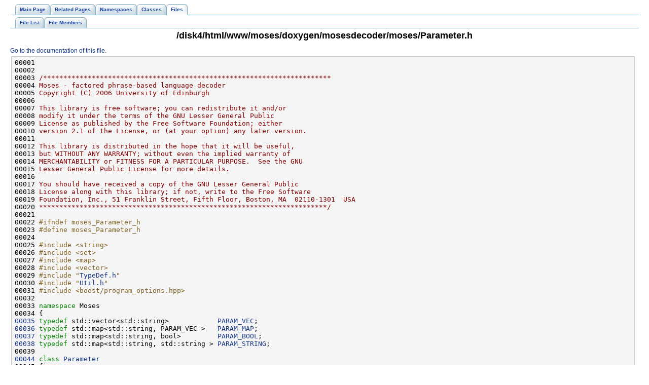

--- FILE ---
content_type: text/html
request_url: http://www2.statmt.org/moses/html/d9/d89/moses_2Parameter_8h_source.html
body_size: 5238
content:
<!DOCTYPE HTML PUBLIC "-//W3C//DTD HTML 4.01 Transitional//EN">
<html><head><meta http-equiv="Content-Type" content="text/html;charset=UTF-8">
<title>Moses: /disk4/html/www/moses/doxygen/mosesdecoder/moses/Parameter.h Source File</title>
<link href="../../tabs.css" rel="stylesheet" type="text/css">
<link href="../../doxygen.css" rel="stylesheet" type="text/css">
</head><body>
<!-- Generated by Doxygen 1.5.9 -->
<div class="navigation" id="top">
  <div class="tabs">
    <ul>
      <li><a href="../../index.html"><span>Main&nbsp;Page</span></a></li>
      <li><a href="../../pages.html"><span>Related&nbsp;Pages</span></a></li>
      <li><a href="../../namespaces.html"><span>Namespaces</span></a></li>
      <li><a href="../../annotated.html"><span>Classes</span></a></li>
      <li class="current"><a href="../../files.html"><span>Files</span></a></li>
    </ul>
  </div>
  <div class="tabs">
    <ul>
      <li><a href="../../files.html"><span>File&nbsp;List</span></a></li>
      <li><a href="../../globals.html"><span>File&nbsp;Members</span></a></li>
    </ul>
  </div>
<h1>/disk4/html/www/moses/doxygen/mosesdecoder/moses/Parameter.h</h1><a href="../../d9/d89/moses_2Parameter_8h.html">Go to the documentation of this file.</a><div class="fragment"><pre class="fragment"><a name="l00001"></a>00001 
<a name="l00002"></a>00002 
<a name="l00003"></a>00003 <span class="comment">/***********************************************************************</span>
<a name="l00004"></a>00004 <span class="comment">Moses - factored phrase-based language decoder</span>
<a name="l00005"></a>00005 <span class="comment">Copyright (C) 2006 University of Edinburgh</span>
<a name="l00006"></a>00006 <span class="comment"></span>
<a name="l00007"></a>00007 <span class="comment">This library is free software; you can redistribute it and/or</span>
<a name="l00008"></a>00008 <span class="comment">modify it under the terms of the GNU Lesser General Public</span>
<a name="l00009"></a>00009 <span class="comment">License as published by the Free Software Foundation; either</span>
<a name="l00010"></a>00010 <span class="comment">version 2.1 of the License, or (at your option) any later version.</span>
<a name="l00011"></a>00011 <span class="comment"></span>
<a name="l00012"></a>00012 <span class="comment">This library is distributed in the hope that it will be useful,</span>
<a name="l00013"></a>00013 <span class="comment">but WITHOUT ANY WARRANTY; without even the implied warranty of</span>
<a name="l00014"></a>00014 <span class="comment">MERCHANTABILITY or FITNESS FOR A PARTICULAR PURPOSE.  See the GNU</span>
<a name="l00015"></a>00015 <span class="comment">Lesser General Public License for more details.</span>
<a name="l00016"></a>00016 <span class="comment"></span>
<a name="l00017"></a>00017 <span class="comment">You should have received a copy of the GNU Lesser General Public</span>
<a name="l00018"></a>00018 <span class="comment">License along with this library; if not, write to the Free Software</span>
<a name="l00019"></a>00019 <span class="comment">Foundation, Inc., 51 Franklin Street, Fifth Floor, Boston, MA  02110-1301  USA</span>
<a name="l00020"></a>00020 <span class="comment">***********************************************************************/</span>
<a name="l00021"></a>00021 
<a name="l00022"></a>00022 <span class="preprocessor">#ifndef moses_Parameter_h</span>
<a name="l00023"></a>00023 <span class="preprocessor"></span><span class="preprocessor">#define moses_Parameter_h</span>
<a name="l00024"></a>00024 <span class="preprocessor"></span>
<a name="l00025"></a>00025 <span class="preprocessor">#include &lt;string&gt;</span>
<a name="l00026"></a>00026 <span class="preprocessor">#include &lt;set&gt;</span>
<a name="l00027"></a>00027 <span class="preprocessor">#include &lt;map&gt;</span>
<a name="l00028"></a>00028 <span class="preprocessor">#include &lt;vector&gt;</span>
<a name="l00029"></a>00029 <span class="preprocessor">#include "<a class="code" href="../../d0/d8a/TypeDef_8h.html">TypeDef.h</a>"</span>
<a name="l00030"></a>00030 <span class="preprocessor">#include "<a class="code" href="../../d8/d53/moses_2Util_8h.html">Util.h</a>"</span>
<a name="l00031"></a>00031 <span class="preprocessor">#include &lt;boost/program_options.hpp&gt;</span>
<a name="l00032"></a>00032 
<a name="l00033"></a>00033 <span class="keyword">namespace </span>Moses
<a name="l00034"></a>00034 {
<a name="l00035"></a><a class="code" href="../../d9/d7a/namespaceMoses.html#0e38baf2d75f599cb848bc2b2a2fd628">00035</a> <span class="keyword">typedef</span> std::vector&lt;std::string&gt;            <a class="code" href="../../d9/d7a/namespaceMoses.html#0e38baf2d75f599cb848bc2b2a2fd628">PARAM_VEC</a>;
<a name="l00036"></a><a class="code" href="../../d9/d7a/namespaceMoses.html#1703917eb280c3dbc117e4b02c766187">00036</a> <span class="keyword">typedef</span> std::map&lt;std::string, PARAM_VEC &gt;   <a class="code" href="../../d9/d7a/namespaceMoses.html#1703917eb280c3dbc117e4b02c766187">PARAM_MAP</a>;
<a name="l00037"></a><a class="code" href="../../d9/d7a/namespaceMoses.html#17c1506c5d5144c65fdb48e9eacec097">00037</a> <span class="keyword">typedef</span> std::map&lt;std::string, bool&gt;         <a class="code" href="../../d9/d7a/namespaceMoses.html#17c1506c5d5144c65fdb48e9eacec097">PARAM_BOOL</a>;
<a name="l00038"></a><a class="code" href="../../d9/d7a/namespaceMoses.html#6141bc0856d0110e110095d57482b8bb">00038</a> <span class="keyword">typedef</span> std::map&lt;std::string, std::string &gt; <a class="code" href="../../d9/d7a/namespaceMoses.html#6141bc0856d0110e110095d57482b8bb">PARAM_STRING</a>;
<a name="l00039"></a>00039 
<a name="l00044"></a><a class="code" href="../../db/ded/classMoses_1_1Parameter.html">00044</a> <span class="keyword">class </span><a class="code" href="../../db/ded/classMoses_1_1Parameter.html">Parameter</a>
<a name="l00045"></a>00045 {
<a name="l00046"></a>00046   <span class="keyword">typedef</span> boost::program_options::options_description options_description;
<a name="l00047"></a>00047   <span class="keyword">typedef</span> boost::program_options::value_semantic value_semantic;
<a name="l00048"></a>00048 <span class="keyword">protected</span>:
<a name="l00049"></a><a class="code" href="../../db/ded/classMoses_1_1Parameter.html#b526e8ea4c0898c0b71bade1b0455bbd">00049</a>   <a class="code" href="../../d9/d7a/namespaceMoses.html#1703917eb280c3dbc117e4b02c766187">PARAM_MAP</a> <a class="code" href="../../db/ded/classMoses_1_1Parameter.html#b526e8ea4c0898c0b71bade1b0455bbd">m_setting</a>;
<a name="l00050"></a><a class="code" href="../../db/ded/classMoses_1_1Parameter.html#053cd4bf04fe0d41bc898c433eda833e">00050</a>   <a class="code" href="../../d9/d7a/namespaceMoses.html#17c1506c5d5144c65fdb48e9eacec097">PARAM_BOOL</a> <a class="code" href="../../db/ded/classMoses_1_1Parameter.html#053cd4bf04fe0d41bc898c433eda833e">m_valid</a>;
<a name="l00051"></a><a class="code" href="../../db/ded/classMoses_1_1Parameter.html#8af240b248cbcb7138efa22da88542f6">00051</a>   <a class="code" href="../../d9/d7a/namespaceMoses.html#6141bc0856d0110e110095d57482b8bb">PARAM_STRING</a> <a class="code" href="../../db/ded/classMoses_1_1Parameter.html#8af240b248cbcb7138efa22da88542f6">m_abbreviation</a>;
<a name="l00052"></a><a class="code" href="../../db/ded/classMoses_1_1Parameter.html#3c53069711bd255b3a35b4030f70c9af">00052</a>   <a class="code" href="../../d9/d7a/namespaceMoses.html#6141bc0856d0110e110095d57482b8bb">PARAM_STRING</a> <a class="code" href="../../db/ded/classMoses_1_1Parameter.html#3c53069711bd255b3a35b4030f70c9af">m_description</a>;
<a name="l00053"></a><a class="code" href="../../db/ded/classMoses_1_1Parameter.html#1f6ceb7b3f83d6978593fdb1ec51dcea">00053</a>   <a class="code" href="../../d9/d7a/namespaceMoses.html#6141bc0856d0110e110095d57482b8bb">PARAM_STRING</a> <a class="code" href="../../db/ded/classMoses_1_1Parameter.html#1f6ceb7b3f83d6978593fdb1ec51dcea">m_fullname</a>;
<a name="l00054"></a>00054   <span class="comment">// std::map&lt;char,std::set&lt;std::string&gt; &gt; m_confusable;</span>
<a name="l00055"></a>00055   <span class="comment">// stores long parameter names that start with a letter that is also a short option.</span>
<a name="l00056"></a><a class="code" href="../../db/ded/classMoses_1_1Parameter.html#ba7cef1eff667bdcc13bebaa60eb6db5">00056</a>   options_description <a class="code" href="../../db/ded/classMoses_1_1Parameter.html#ba7cef1eff667bdcc13bebaa60eb6db5">m_options</a>;
<a name="l00057"></a>00057 
<a name="l00058"></a><a class="code" href="../../db/ded/classMoses_1_1Parameter.html#15bb8e2ad95aad73768871693495e38b">00058</a>   std::map&lt;std::string, std::vector&lt;float&gt; &gt;  <a class="code" href="../../db/ded/classMoses_1_1Parameter.html#15bb8e2ad95aad73768871693495e38b">m_weights</a>;
<a name="l00059"></a>00059 
<a name="l00060"></a>00060   std::string <a class="code" href="../../db/ded/classMoses_1_1Parameter.html#164b37a8fee84a593fd31005eab652a7">FindParam</a>(<span class="keyword">const</span> std::string &amp;paramSwitch, <span class="keywordtype">int</span> argc, <span class="keywordtype">char</span> <span class="keyword">const</span>* argv[]);
<a name="l00061"></a>00061   <span class="keywordtype">void</span> <a class="code" href="../../db/ded/classMoses_1_1Parameter.html#88c09e548900bee4b562d0c275d4f359">OverwriteParam</a>(<span class="keyword">const</span> std::string &amp;paramSwitch, <span class="keyword">const</span> std::string &amp;paramName,
<a name="l00062"></a>00062                       <span class="keywordtype">int</span> argc, <span class="keywordtype">char</span> <span class="keyword">const</span>* argv[]);
<a name="l00063"></a>00063   <span class="keywordtype">bool</span> <a class="code" href="../../db/ded/classMoses_1_1Parameter.html#889e88f3bf8b82759b8bf57a0dfeb34a">ReadConfigFile</a>(<span class="keyword">const</span> std::string &amp;filePath );
<a name="l00064"></a>00064   <span class="keywordtype">bool</span> <a class="code" href="../../db/ded/classMoses_1_1Parameter.html#7d87479a57f7fa735429f82b80860e6c">FilesExist</a>(<span class="keyword">const</span> std::string &amp;paramName, <span class="keywordtype">int</span> fieldNo, std::vector&lt;std::string&gt; <span class="keyword">const</span>&amp; fileExtension=std::vector&lt;std::string&gt;(1,<span class="stringliteral">""</span>));
<a name="l00065"></a>00065   <span class="keywordtype">bool</span> <a class="code" href="../../db/ded/classMoses_1_1Parameter.html#f1cb4b7ec710c0bd07963662063a23d2">isOption</a>(<span class="keyword">const</span> <span class="keywordtype">char</span>* token);
<a name="l00066"></a>00066   <span class="keywordtype">bool</span> <a class="code" href="../../db/ded/classMoses_1_1Parameter.html#8b52a74b5408399c098aba4bbf441b49">Validate</a>();
<a name="l00067"></a>00067 
<a name="l00068"></a>00068   <span class="keywordtype">void</span>
<a name="l00069"></a>00069   <a class="code" href="../../db/ded/classMoses_1_1Parameter.html#26a13aa99a7f220a02ab2ae7e574153d">AddParam</a>(options_description&amp; optgroup,
<a name="l00070"></a>00070            value_semantic <span class="keyword">const</span>* optvalue,
<a name="l00071"></a>00071            std::string <span class="keyword">const</span>&amp; paramName,
<a name="l00072"></a>00072            std::string <span class="keyword">const</span>&amp; description);
<a name="l00073"></a>00073 
<a name="l00074"></a>00074   <span class="keywordtype">void</span>
<a name="l00075"></a>00075   <a class="code" href="../../db/ded/classMoses_1_1Parameter.html#26a13aa99a7f220a02ab2ae7e574153d">AddParam</a>(options_description&amp; optgroup,
<a name="l00076"></a>00076            std::string <span class="keyword">const</span> &amp;paramName,
<a name="l00077"></a>00077            std::string <span class="keyword">const</span> &amp;description);
<a name="l00078"></a>00078 
<a name="l00079"></a>00079   <span class="keywordtype">void</span>
<a name="l00080"></a>00080   <a class="code" href="../../db/ded/classMoses_1_1Parameter.html#26a13aa99a7f220a02ab2ae7e574153d">AddParam</a>(options_description&amp; optgroup,
<a name="l00081"></a>00081            value_semantic <span class="keyword">const</span>* optvalue,
<a name="l00082"></a>00082            std::string <span class="keyword">const</span>&amp; paramName,
<a name="l00083"></a>00083            std::string <span class="keyword">const</span>&amp; abbrevName,
<a name="l00084"></a>00084            std::string <span class="keyword">const</span>&amp; description);
<a name="l00085"></a>00085 
<a name="l00086"></a>00086   <span class="keywordtype">void</span>
<a name="l00087"></a>00087   <a class="code" href="../../db/ded/classMoses_1_1Parameter.html#26a13aa99a7f220a02ab2ae7e574153d">AddParam</a>(options_description&amp; optgroup,
<a name="l00088"></a>00088            std::string <span class="keyword">const</span>&amp; paramName,
<a name="l00089"></a>00089            std::string <span class="keyword">const</span>&amp; abbrevName,
<a name="l00090"></a>00090            std::string <span class="keyword">const</span>&amp; description);
<a name="l00091"></a>00091 
<a name="l00092"></a>00092   <span class="keywordtype">void</span> <a class="code" href="../../db/ded/classMoses_1_1Parameter.html#387471ac47548109805606a56f612c40">PrintCredit</a>();
<a name="l00093"></a>00093   <span class="keywordtype">void</span> <a class="code" href="../../db/ded/classMoses_1_1Parameter.html#685a985d4226259ab5fc4aa55672e58c">PrintFF</a>() <span class="keyword">const</span>;
<a name="l00094"></a>00094 
<a name="l00095"></a>00095   <span class="keywordtype">void</span> <a class="code" href="../../db/ded/classMoses_1_1Parameter.html#00eeb97218eff4e67cb6341cc41a7876">SetWeight</a>(<span class="keyword">const</span> std::string &amp;name, <span class="keywordtype">size_t</span> ind, <span class="keywordtype">float</span> weight);
<a name="l00096"></a>00096   <span class="keywordtype">void</span> <a class="code" href="../../db/ded/classMoses_1_1Parameter.html#00eeb97218eff4e67cb6341cc41a7876">SetWeight</a>(<span class="keyword">const</span> std::string &amp;name, <span class="keywordtype">size_t</span> ind, <span class="keyword">const</span> std::vector&lt;float&gt; &amp;weights);
<a name="l00097"></a>00097   <span class="keywordtype">void</span> <a class="code" href="../../db/ded/classMoses_1_1Parameter.html#5abb1b3152a8e217ec65b94f4b8f58e1">AddWeight</a>(<span class="keyword">const</span> std::string &amp;name, <span class="keywordtype">size_t</span> ind, <span class="keyword">const</span> std::vector&lt;float&gt; &amp;weights);
<a name="l00098"></a>00098   <span class="keywordtype">void</span> <a class="code" href="../../db/ded/classMoses_1_1Parameter.html#f868cf8035da98fbd58e40666b46e826">ConvertWeightArgs</a>();
<a name="l00099"></a>00099   <span class="keywordtype">void</span> <a class="code" href="../../db/ded/classMoses_1_1Parameter.html#403842bdfa50a58203437d64cb67b455">ConvertWeightArgsSingleWeight</a>(<span class="keyword">const</span> std::string &amp;oldWeightName, <span class="keyword">const</span> std::string &amp;newWeightName);
<a name="l00100"></a>00100   <span class="keywordtype">void</span> <a class="code" href="../../db/ded/classMoses_1_1Parameter.html#983ceafe99ac0778858805c78cc6661c">ConvertWeightArgsPhraseModel</a>(<span class="keyword">const</span> std::string &amp;oldWeightName);
<a name="l00101"></a>00101   <span class="keywordtype">void</span> <a class="code" href="../../db/ded/classMoses_1_1Parameter.html#121783d823c4b1dd12f7ac2bb3525a11">ConvertWeightArgsLM</a>();
<a name="l00102"></a>00102   <span class="keywordtype">void</span> <a class="code" href="../../db/ded/classMoses_1_1Parameter.html#8c077546bfbfd2624cadfa086253d301">ConvertWeightArgsDistortion</a>();
<a name="l00103"></a>00103   <span class="keywordtype">void</span> <a class="code" href="../../db/ded/classMoses_1_1Parameter.html#bdecdcd44a926bda0311ca63ffb58d29">ConvertWeightArgsGeneration</a>(<span class="keyword">const</span> std::string &amp;oldWeightName, <span class="keyword">const</span> std::string &amp;newWeightName);
<a name="l00104"></a>00104   <span class="keywordtype">void</span> <a class="code" href="../../db/ded/classMoses_1_1Parameter.html#caef62b82e1c1209e1cc1b90334b4820">ConvertWeightArgsPhrasePenalty</a>();
<a name="l00105"></a>00105   <span class="keywordtype">void</span> <a class="code" href="../../db/ded/classMoses_1_1Parameter.html#114ad433be72e4b9bc36dac25f15262b">ConvertWeightArgsWordPenalty</a>();
<a name="l00106"></a>00106   <span class="keywordtype">void</span> <a class="code" href="../../db/ded/classMoses_1_1Parameter.html#004025fb97c3112901cdbeffef397cbc">ConvertPhrasePenalty</a>();
<a name="l00107"></a>00107   <span class="keywordtype">void</span> <a class="code" href="../../db/ded/classMoses_1_1Parameter.html#fe8c36f3c1d830fa5e11a7d1fa33ecf1">CreateWeightsMap</a>();
<a name="l00108"></a>00108   <span class="keywordtype">void</span> <a class="code" href="../../db/ded/classMoses_1_1Parameter.html#fe8c36f3c1d830fa5e11a7d1fa33ecf1">CreateWeightsMap</a>(<span class="keyword">const</span> <a class="code" href="../../d9/d7a/namespaceMoses.html#0e38baf2d75f599cb848bc2b2a2fd628">PARAM_VEC</a> &amp;vec);
<a name="l00109"></a>00109   <span class="keywordtype">void</span> <a class="code" href="../../db/ded/classMoses_1_1Parameter.html#1dda736f480949378248ccbab06d22a4">WeightOverwrite</a>();
<a name="l00110"></a>00110   <span class="keywordtype">void</span> <a class="code" href="../../db/ded/classMoses_1_1Parameter.html#e928ee9906cc8c6268dac8097fb7ab77">AddFeature</a>(<span class="keyword">const</span> std::string &amp;line);
<a name="l00111"></a>00111   <span class="keywordtype">void</span> <a class="code" href="../../db/ded/classMoses_1_1Parameter.html#7827e2af6850c705b23ddfbbf858e632">AddFeaturesCmd</a>();
<a name="l00112"></a>00112 
<a name="l00113"></a>00113 
<a name="l00114"></a>00114 <span class="keyword">public</span>:
<a name="l00115"></a>00115   <a class="code" href="../../db/ded/classMoses_1_1Parameter.html#5ba93ca36c3261d3850e67f92717c2f5">Parameter</a>();
<a name="l00116"></a>00116   <a class="code" href="../../db/ded/classMoses_1_1Parameter.html#6e2ade42a712f1d3675653329266e42d">~Parameter</a>();
<a name="l00117"></a>00117   <span class="keywordtype">bool</span> <a class="code" href="../../db/ded/classMoses_1_1Parameter.html#e21a3af084c2f8ed3fa41eadb81f306f">LoadParam</a>(<span class="keywordtype">int</span> argc, <span class="keywordtype">char</span> <span class="keyword">const</span>* argv[]);
<a name="l00118"></a>00118   <span class="keywordtype">bool</span> <a class="code" href="../../db/ded/classMoses_1_1Parameter.html#e21a3af084c2f8ed3fa41eadb81f306f">LoadParam</a>(<span class="keyword">const</span> std::string &amp;filePath);
<a name="l00119"></a>00119   <span class="keywordtype">void</span> <a class="code" href="../../db/ded/classMoses_1_1Parameter.html#0813decb9e13cb0e5ab76f6f8b727faf">Explain</a>();
<a name="l00120"></a>00120 
<a name="l00122"></a>00122   <span class="keyword">const</span> <a class="code" href="../../d9/d7a/namespaceMoses.html#0e38baf2d75f599cb848bc2b2a2fd628">PARAM_VEC</a> *<a class="code" href="../../db/ded/classMoses_1_1Parameter.html#36d1893ef63440619e6a7b5ddad2b599">GetParam</a>(<span class="keyword">const</span> std::string &amp;paramName) <span class="keyword">const</span>;
<a name="l00123"></a>00123 
<a name="l00125"></a><a class="code" href="../../db/ded/classMoses_1_1Parameter.html#b3e51806bf1fe95603f4a5212ddf66c0">00125</a>   <span class="keywordtype">bool</span> <a class="code" href="../../db/ded/classMoses_1_1Parameter.html#b3e51806bf1fe95603f4a5212ddf66c0">isParamSpecified</a>(<span class="keyword">const</span> std::string &amp;paramName)<span class="keyword"> const </span>{
<a name="l00126"></a>00126     <span class="keywordflow">return</span>  <a class="code" href="../../db/ded/classMoses_1_1Parameter.html#b526e8ea4c0898c0b71bade1b0455bbd">m_setting</a>.find( paramName ) != <a class="code" href="../../db/ded/classMoses_1_1Parameter.html#b526e8ea4c0898c0b71bade1b0455bbd">m_setting</a>.end();
<a name="l00127"></a>00127   }
<a name="l00128"></a>00128 
<a name="l00129"></a>00129   <span class="keywordtype">void</span> <a class="code" href="../../db/ded/classMoses_1_1Parameter.html#88c09e548900bee4b562d0c275d4f359">OverwriteParam</a>(<span class="keyword">const</span> std::string &amp;paramName, <a class="code" href="../../d9/d7a/namespaceMoses.html#0e38baf2d75f599cb848bc2b2a2fd628">PARAM_VEC</a> values);
<a name="l00130"></a>00130 
<a name="l00131"></a>00131   std::vector&lt;float&gt; <a class="code" href="../../db/ded/classMoses_1_1Parameter.html#84e3c3031c0c62602875b21c3a5e7915">GetWeights</a>(<span class="keyword">const</span> std::string &amp;name);
<a name="l00132"></a><a class="code" href="../../db/ded/classMoses_1_1Parameter.html#e2d15cf84e27ae64a0337b5c490d928b">00132</a>   <span class="keyword">const</span> std::map&lt;std::string, std::vector&lt;float&gt; &gt; &amp;<a class="code" href="../../db/ded/classMoses_1_1Parameter.html#e2d15cf84e27ae64a0337b5c490d928b">GetAllWeights</a>()<span class="keyword"> const </span>{
<a name="l00133"></a>00133     <span class="keywordflow">return</span> <a class="code" href="../../db/ded/classMoses_1_1Parameter.html#15bb8e2ad95aad73768871693495e38b">m_weights</a>;
<a name="l00134"></a>00134   }
<a name="l00135"></a>00135   std::set&lt;std::string&gt; <a class="code" href="../../db/ded/classMoses_1_1Parameter.html#b9298b4acd9f37cea7f8cdc67d452e94">GetWeightNames</a>() <span class="keyword">const</span>;
<a name="l00136"></a>00136 
<a name="l00137"></a><a class="code" href="../../db/ded/classMoses_1_1Parameter.html#7939b75fafd30919e64c2592bf7c2000">00137</a>   <span class="keyword">const</span> <a class="code" href="../../d9/d7a/namespaceMoses.html#1703917eb280c3dbc117e4b02c766187">PARAM_MAP</a> &amp;<a class="code" href="../../db/ded/classMoses_1_1Parameter.html#7939b75fafd30919e64c2592bf7c2000">GetParams</a>()<span class="keyword"> const </span>{
<a name="l00138"></a>00138     <span class="keywordflow">return</span> <a class="code" href="../../db/ded/classMoses_1_1Parameter.html#b526e8ea4c0898c0b71bade1b0455bbd">m_setting</a>;
<a name="l00139"></a>00139   }
<a name="l00140"></a>00140 
<a name="l00141"></a>00141   <span class="keywordtype">void</span> <a class="code" href="../../db/ded/classMoses_1_1Parameter.html#8e66eb1b614b22a14b9a4938306acac2">Save</a>(<span class="keyword">const</span> std::string path);
<a name="l00142"></a>00142 
<a name="l00143"></a>00143   <span class="keyword">template</span>&lt;<span class="keyword">typename</span> T&gt;
<a name="l00144"></a><a class="code" href="../../db/ded/classMoses_1_1Parameter.html#a8fad529373ce01b178cc9ca10f588e8">00144</a>   <span class="keywordtype">void</span> <a class="code" href="../../db/ded/classMoses_1_1Parameter.html#a8fad529373ce01b178cc9ca10f588e8">SetParameter</a>(<a class="code" href="../../da/dd4/mtt-count-words_8cc.html#57fb1490b31aca8bdf644819331860b9">T</a> &amp;var, <span class="keyword">const</span> std::string &amp;name, <span class="keyword">const</span> <a class="code" href="../../da/dd4/mtt-count-words_8cc.html#57fb1490b31aca8bdf644819331860b9">T</a> &amp;defaultValue)<span class="keyword"> const </span>{
<a name="l00145"></a>00145     <span class="keyword">const</span> <a class="code" href="../../d9/d7a/namespaceMoses.html#0e38baf2d75f599cb848bc2b2a2fd628">PARAM_VEC</a> *<a class="code" href="../../d8/d61/ExportInterface_8cpp.html#f36da27e357e71221de7a8b1b2f432c7">params</a> = <a class="code" href="../../db/ded/classMoses_1_1Parameter.html#36d1893ef63440619e6a7b5ddad2b599">GetParam</a>(name);
<a name="l00146"></a>00146     <span class="keywordflow">if</span> (params &amp;&amp; params-&gt;size()) {
<a name="l00147"></a>00147       var = Scan&lt;T&gt;( params-&gt;at(0));
<a name="l00148"></a>00148     } <span class="keywordflow">else</span> {
<a name="l00149"></a>00149       var = defaultValue;
<a name="l00150"></a>00150     }
<a name="l00151"></a>00151   }
<a name="l00152"></a>00152 
<a name="l00153"></a>00153   <span class="keywordtype">void</span> <a class="code" href="../../db/ded/classMoses_1_1Parameter.html#a8fad529373ce01b178cc9ca10f588e8">SetParameter</a>(<span class="keywordtype">bool</span>&amp; var, std::string <span class="keyword">const</span>&amp; name);
<a name="l00154"></a>00154 
<a name="l00155"></a><a class="code" href="../../db/ded/classMoses_1_1Parameter.html#225323ed871c06acfddc111b55387c36">00155</a>   <span class="keywordtype">bool</span> <a class="code" href="../../db/ded/classMoses_1_1Parameter.html#225323ed871c06acfddc111b55387c36">SetBooleanSwitch</a>(<span class="keywordtype">bool</span>&amp; val, std::string <span class="keyword">const</span> name) {
<a name="l00156"></a>00156     <span class="comment">// issues a warning if format is wrong</span>
<a name="l00157"></a>00157     <span class="keyword">const</span> <a class="code" href="../../d9/d7a/namespaceMoses.html#0e38baf2d75f599cb848bc2b2a2fd628">PARAM_VEC</a> *<a class="code" href="../../d8/d61/ExportInterface_8cpp.html#f36da27e357e71221de7a8b1b2f432c7">params</a> = <a class="code" href="../../db/ded/classMoses_1_1Parameter.html#36d1893ef63440619e6a7b5ddad2b599">GetParam</a>(name);
<a name="l00158"></a>00158     val = (params &amp;&amp; params-&gt;size());
<a name="l00159"></a>00159     <span class="keywordflow">if</span> (val &amp;&amp; params-&gt;size() != 1) {
<a name="l00160"></a>00160       <a class="code" href="../../d8/d53/moses_2Util_8h.html#023d455672c9457f9a484a37d6d85798">TRACE_ERR</a>(<span class="stringliteral">"ERROR: wrong format for switch -"</span> &lt;&lt; name);
<a name="l00161"></a>00161       <span class="keywordflow">return</span> <span class="keyword">false</span>;
<a name="l00162"></a>00162     }
<a name="l00163"></a>00163     <span class="keywordflow">return</span> <span class="keyword">true</span>;
<a name="l00164"></a>00164   }
<a name="l00165"></a>00165 
<a name="l00166"></a>00166 };
<a name="l00167"></a>00167 
<a name="l00168"></a>00168 <span class="keyword">template</span>&lt;&gt;
<a name="l00169"></a>00169 <span class="keywordtype">void</span> Parameter::SetParameter&lt;bool&gt;(<span class="keywordtype">bool</span> &amp;var, <span class="keyword">const</span> std::string &amp;name, <span class="keyword">const</span> <span class="keywordtype">bool</span> &amp;defaultValue) <span class="keyword">const</span>;
<a name="l00170"></a>00170 
<a name="l00171"></a>00171 }
<a name="l00172"></a>00172 
<a name="l00173"></a>00173 <span class="preprocessor">#endif</span>
</pre></div></div>
<hr size="1"><address style="text-align: right;"><small>Generated on Thu Jul 6 00:31:02 2017 for Moses by&nbsp;
<a href="http://www.doxygen.org/index.html">
<img src="../../doxygen.png" alt="doxygen" align="middle" border="0"></a> 1.5.9 </small></address>
</body>
</html>
